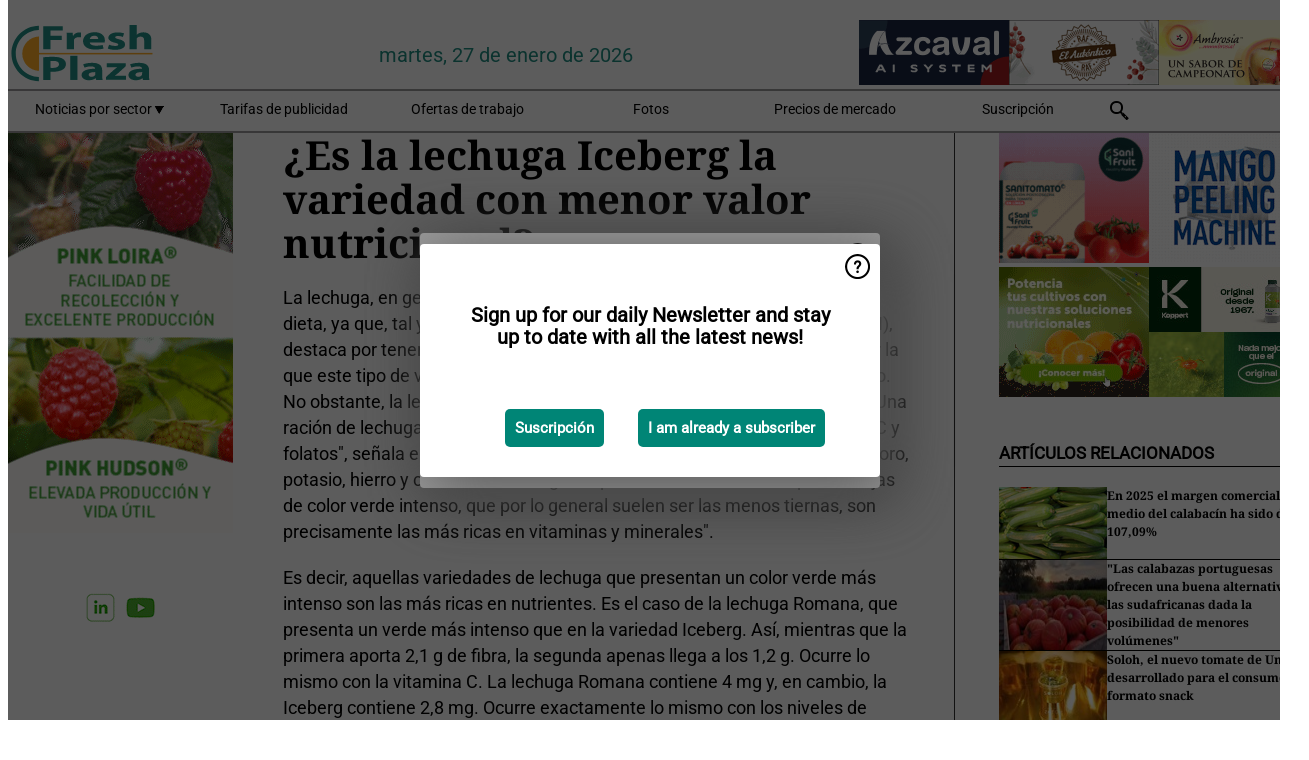

--- FILE ---
content_type: text/html; charset=utf-8
request_url: https://www.freshplaza.es/article/9152198/es-la-lechuga-iceberg-la-variedad-con-menor-valor-nutricional/
body_size: 12721
content:

<!DOCTYPE html>
<html lang="es" xmlns:og="http://ogp.me/ns#" xmlns:fb="http://www.facebook.com/2008/fbml">

<head>
    <title>&#xBF;Es la lechuga Iceberg la variedad con menor valor nutricional?</title>
    <meta name="Description" content="&#xBF;Es la lechuga Iceberg la variedad con menor valor nutricional?"/>

    
        
<meta charset="utf-8"/>
    <meta name="Analytics" content="UA-16654970-5"/>
    <meta name="Keywords" content="fruta, hortalizas, verduras, pl&#xE1;tano, mango, manzana, pera, naranja, lim&#xF3;n, lima, mandarina, pomelo, kiwi, producir, pi&#xF1;a, uva, patata, nuez, ofertas de trabajo"/>
    <meta name="AnalyticsV4" content="G-K4H6R8KHH9"/>
    <meta name="UseNewWebsiteDesign" content="True"/>
<link rel="icon" type="image/svg+xml" href="/dist/img/fp-es/favicon.svg">
<link rel="icon" type="image/png" href="/dist/img/fp-es/favicon.png">
<link rel="stylesheet" media="screen" href="/dist/fp_es.css?v=4grBg-vagIrgMNfcVYP0WDd-Ckv1xET-wM5iqwczDKQ" />
<link rel="stylesheet" media="screen" href="/dist/styles.css?v=UaHHwoGvzSGOQqkkyMIO23DGWg_v0hHe0R67oyKmO68" />
<link rel="stylesheet" media="print" href="/dist/print.css?v=CPGkEhT1Bbxu5cliLRG5hUg28JovFGATsNQ9DcFmp1o" />


    <script async src="https://www.googletagmanager.com/gtag/js?id=G-K4H6R8KHH9"></script>
    <script type="text/javascript">
        window.dataLayer = window.dataLayer || [];

        processUserQueryParams();
        const cookies = getCookies();

        gtag('js', new Date());
        gtag('config', 'G-K4H6R8KHH9', {
            cookie_flags: 'Secure;SameSite=None',
            user_id: cookies['u'],
            user_properties: {
                custom_user_id: cookies['u'],
                sector_id: cookies['s'],
            },
        });

        function gtag() {
            window.dataLayer.push(arguments);
        }

        function getCookies() {
            return Object.fromEntries(document.cookie.split('; ').map(value => value.split(/=(.*)/s).map(decodeURIComponent)))
        }

        function processUserQueryParams() {
            const userId = parseInt(popQueryParamFromLocation('u'), 10);
            if (userId) setUserParamCookie('u', userId);

            const sectorId = parseInt(popQueryParamFromLocation('s'), 10);
            if (sectorId) setUserParamCookie('s', sectorId);
        }

        function setUserParamCookie(name, value) {
            document.cookie = `${name}=${value}; SameSite=None; Secure; path=/; max-age=604800`;
        }

        function popQueryParamFromLocation(name) {
            const {queryParams, hash} = parseQueryAndHash();

            const queryParam = queryParams.get(name);
            queryParams.delete(name);
            const url = createUrl(window.location.pathname, queryParams, hash);

            window.history.replaceState({}, document.title, url);

            return queryParam;
        }

        function parseQueryAndHash() {
            const sanitizedQueryAndHash = (window.location.search + window.location.hash)
                .replace(/[a-zA-Z]+=###[A-Z]+###/g, '')
                .split('#');

            return {
                queryParams: new URLSearchParams(sanitizedQueryAndHash[0]),
                hash: sanitizedQueryAndHash[1] ? '#' + sanitizedQueryAndHash[1] : ''
            };
        }

        function createUrl(path, queryParams, hash) {
            const queryString = queryParams.toString() ? "?" + queryParams.toString() : "";
            return path + queryString + hash;
        }
    </script>





    <script type="text/javascript">
        !(function (cfg){function e(){cfg.onInit&&cfg.onInit(n)}var x,w,D,t,E,n,C=window,O=document,b=C.location,q="script",I="ingestionendpoint",L="disableExceptionTracking",j="ai.device.";"instrumentationKey"[x="toLowerCase"](),w="crossOrigin",D="POST",t="appInsightsSDK",E=cfg.name||"appInsights",(cfg.name||C[t])&&(C[t]=E),n=C[E]||function(g){var f=!1,m=!1,h={initialize:!0,queue:[],sv:"8",version:2,config:g};function v(e,t){var n={},i="Browser";function a(e){e=""+e;return 1===e.length?"0"+e:e}return n[j+"id"]=i[x](),n[j+"type"]=i,n["ai.operation.name"]=b&&b.pathname||"_unknown_",n["ai.internal.sdkVersion"]="javascript:snippet_"+(h.sv||h.version),{time:(i=new Date).getUTCFullYear()+"-"+a(1+i.getUTCMonth())+"-"+a(i.getUTCDate())+"T"+a(i.getUTCHours())+":"+a(i.getUTCMinutes())+":"+a(i.getUTCSeconds())+"."+(i.getUTCMilliseconds()/1e3).toFixed(3).slice(2,5)+"Z",iKey:e,name:"Microsoft.ApplicationInsights."+e.replace(/-/g,"")+"."+t,sampleRate:100,tags:n,data:{baseData:{ver:2}},ver:undefined,seq:"1",aiDataContract:undefined}}var n,i,t,a,y=-1,T=0,S=["js.monitor.azure.com","js.cdn.applicationinsights.io","js.cdn.monitor.azure.com","js0.cdn.applicationinsights.io","js0.cdn.monitor.azure.com","js2.cdn.applicationinsights.io","js2.cdn.monitor.azure.com","az416426.vo.msecnd.net"],o=g.url||cfg.src,r=function(){return s(o,null)};function s(d,t){if((n=navigator)&&(~(n=(n.userAgent||"").toLowerCase()).indexOf("msie")||~n.indexOf("trident/"))&&~d.indexOf("ai.3")&&(d=d.replace(/(\/)(ai\.3\.)([^\d]*)$/,function(e,t,n){return t+"ai.2"+n})),!1!==cfg.cr)for(var e=0;e<S.length;e++)if(0<d.indexOf(S[e])){y=e;break}var n,i=function(e){var a,t,n,i,o,r,s,c,u,l;h.queue=[],m||(0<=y&&T+1<S.length?(a=(y+T+1)%S.length,p(d.replace(/^(.*\/\/)([\w\.]*)(\/.*)$/,function(e,t,n,i){return t+S[a]+i})),T+=1):(f=m=!0,s=d,!0!==cfg.dle&&(c=(t=function(){var e,t={},n=g.connectionString;if(n)for(var i=n.split(";"),a=0;a<i.length;a++){var o=i[a].split("=");2===o.length&&(t[o[0][x]()]=o[1])}return t[I]||(e=(n=t.endpointsuffix)?t.location:null,t[I]="https://"+(e?e+".":"")+"dc."+(n||"services.visualstudio.com")),t}()).instrumentationkey||g.instrumentationKey||"",t=(t=(t=t[I])&&"/"===t.slice(-1)?t.slice(0,-1):t)?t+"/v2/track":g.endpointUrl,t=g.userOverrideEndpointUrl||t,(n=[]).push((i="SDK LOAD Failure: Failed to load Application Insights SDK script (See stack for details)",o=s,u=t,(l=(r=v(c,"Exception")).data).baseType="ExceptionData",l.baseData.exceptions=[{typeName:"SDKLoadFailed",message:i.replace(/\./g,"-"),hasFullStack:!1,stack:i+"\nSnippet failed to load ["+o+"] -- Telemetry is disabled\nHelp Link: https://go.microsoft.com/fwlink/?linkid=2128109\nHost: "+(b&&b.pathname||"_unknown_")+"\nEndpoint: "+u,parsedStack:[]}],r)),n.push((l=s,i=t,(u=(o=v(c,"Message")).data).baseType="MessageData",(r=u.baseData).message='AI (Internal): 99 message:"'+("SDK LOAD Failure: Failed to load Application Insights SDK script (See stack for details) ("+l+")").replace(/\"/g,"")+'"',r.properties={endpoint:i},o)),s=n,c=t,JSON&&((u=C.fetch)&&!cfg.useXhr?u(c,{method:D,body:JSON.stringify(s),mode:"cors"}):XMLHttpRequest&&((l=new XMLHttpRequest).open(D,c),l.setRequestHeader("Content-type","application/json"),l.send(JSON.stringify(s)))))))},a=function(e,t){m||setTimeout(function(){!t&&h.core||i()},500),f=!1},p=function(e){var n=O.createElement(q),e=(n.src=e,t&&(n.integrity=t),n.setAttribute("data-ai-name",E),cfg[w]);return!e&&""!==e||"undefined"==n[w]||(n[w]=e),n.onload=a,n.onerror=i,n.onreadystatechange=function(e,t){"loaded"!==n.readyState&&"complete"!==n.readyState||a(0,t)},cfg.ld&&cfg.ld<0?O.getElementsByTagName("head")[0].appendChild(n):setTimeout(function(){O.getElementsByTagName(q)[0].parentNode.appendChild(n)},cfg.ld||0),n};p(d)}cfg.sri&&(n=o.match(/^((http[s]?:\/\/.*\/)\w+(\.\d+){1,5})\.(([\w]+\.){0,2}js)$/))&&6===n.length?(d="".concat(n[1],".integrity.json"),i="@".concat(n[4]),l=window.fetch,t=function(e){if(!e.ext||!e.ext[i]||!e.ext[i].file)throw Error("Error Loading JSON response");var t=e.ext[i].integrity||null;s(o=n[2]+e.ext[i].file,t)},l&&!cfg.useXhr?l(d,{method:"GET",mode:"cors"}).then(function(e){return e.json()["catch"](function(){return{}})}).then(t)["catch"](r):XMLHttpRequest&&((a=new XMLHttpRequest).open("GET",d),a.onreadystatechange=function(){if(a.readyState===XMLHttpRequest.DONE)if(200===a.status)try{t(JSON.parse(a.responseText))}catch(e){r()}else r()},a.send())):o&&r();try{h.cookie=O.cookie}catch(k){}function e(e){for(;e.length;)!function(t){h[t]=function(){var e=arguments;f||h.queue.push(function(){h[t].apply(h,e)})}}(e.pop())}var c,u,l="track",d="TrackPage",p="TrackEvent",l=(e([l+"Event",l+"PageView",l+"Exception",l+"Trace",l+"DependencyData",l+"Metric",l+"PageViewPerformance","start"+d,"stop"+d,"start"+p,"stop"+p,"addTelemetryInitializer","setAuthenticatedUserContext","clearAuthenticatedUserContext","flush"]),h.SeverityLevel={Verbose:0,Information:1,Warning:2,Error:3,Critical:4},(g.extensionConfig||{}).ApplicationInsightsAnalytics||{});return!0!==g[L]&&!0!==l[L]&&(e(["_"+(c="onerror")]),u=C[c],C[c]=function(e,t,n,i,a){var o=u&&u(e,t,n,i,a);return!0!==o&&h["_"+c]({message:e,url:t,lineNumber:n,columnNumber:i,error:a,evt:C.event}),o},g.autoExceptionInstrumented=!0),h}(cfg.cfg),(C[E]=n).queue&&0===n.queue.length?(n.queue.push(e),n.trackPageView({})):e();})({
            src: "https://js.monitor.azure.com/scripts/b/ai.3.gbl.min.js",
            crossOrigin: "anonymous", 
            cfg: { 
                connectionString: "InstrumentationKey=ead8f278-3e59-48fa-8465-6896114d0cbc;IngestionEndpoint=https://westeurope-1.in.applicationinsights.azure.com/;LiveEndpoint=https://westeurope.livediagnostics.monitor.azure.com/"
            }
        });
    </script>


    <meta name="shareaholic:site_id" content="e6e7326ad9704285ce69d183a96abecd"/>
    <meta name="shareaholic:app_id" content="33123543"/>
    <script async src="https://cdn.shareaholic.net/assets/pub/shareaholic.js"></script>

<script defer src="//www.google.com/recaptcha/api.js?render=explicit"></script>
<script async src="//platform.twitter.com/widgets.js" charset="utf-8"></script>

<script defer type="text/javascript" src="/dist/app.js?v=3HohNl1c45KeO864Cf3rOcsd_EJXQUpIl-Oalfqf8o0"></script>
    

    
    
<link rel="canonical" href="https://www.freshplaza.es/article/9152198/es-la-lechuga-iceberg-la-variedad-con-menor-valor-nutricional/">

<!-- For Facebook -->
<meta property="og:title" content="&#xBF;Es la lechuga Iceberg la variedad con menor valor nutricional?"/>
<meta property="og:description" content="La lechuga, en general, es un alimento que aporta muy pocas calor&#xED;as a la dieta, ya que, tal y como apunta la Federaci&#xF3;n Espa&#xF1;ola de la Nutrici&#xF3;n (FEN), destaca por tener un alto contenido en&#x2026;"/>
    <meta property="og:image" content="https://www.freshplaza.es/remote/https/agfstorage.blob.core.windows.net/misc/FP_es/2019/10/10/iceberg.jpg?preset=OgImage"/>
    <meta name="thumbnail" content="https://www.freshplaza.es/remote/https/agfstorage.blob.core.windows.net/misc/FP_es/2019/10/10/iceberg.jpg?preset=OgImage"/>
<meta property="og:type" content="article"/>
<meta property="og:url" content="https://www.freshplaza.es/article/9152198/es-la-lechuga-iceberg-la-variedad-con-menor-valor-nutricional/"/>

<!-- For Twitter -->
<meta name="twitter:card" content="summary"/>
<meta name="twitter:title" content="&#xBF;Es la lechuga Iceberg la variedad con menor valor nutricional?"/>
<meta name="twitter:description" content="La lechuga, en general, es un alimento que aporta muy pocas calor&#xED;as a la dieta, ya que, tal y como apunta la Federaci&#xF3;n Espa&#xF1;ola de la Nutrici&#xF3;n (FEN), destaca por tener un alto contenido en&#x2026;"/>
    <meta name="twitter:image" content="ImageViewModel { Path = https://agfstorage.blob.core.windows.net/misc/FP_es/2019/10/10/iceberg.jpg, Photographer = , IsExpired = False, Type = Other, Width = 135, Height = 89 }"/>


</head>

<body class="article-page">

    
<style>
.popupContent > p {
    padding-bottom:50px;
    font-size:20px;
    font-weight:bold;
    line-height:110%;
}

.popupContent > a {
    padding:10px;
    margin-left:30px;
    font-size: 15px;
}

.button {
    background: #008576;
    padding: 15px;
    text-align: center;
    border-radius: 5px;
    color: white;
    font-weight: bold;
}

.grey_background{
    background:rgba(0,0,0,.4);
    cursor:pointer;
    display:none;
    height:100%;
    position:fixed;
    text-align:center;
    top:0;
    width:100%;
    z-index:10000;
}
.grey_background .helper{
    display:inline-block;
    height:100%;
    vertical-align:middle;
}
.grey_background > div {
    background-color: #fff;
    box-shadow: 10px 10px 60px #555;
    display: inline-block;
    height: auto;
    max-width: 460px;
    min-height: 150px;
    vertical-align: middle;
    width: 60%;
    position: relative;
    border-radius: 4px;
    padding: 40px 5%;
}
.popupCloseButton {
    border-radius: 30px;
    cursor: pointer;
    display: inline-block;
    font-family: arial;
    font-weight: bold;
    position: absolute;
    top: 0px;
    right: 0px;
    font-size: 20px;
    line-height: 30px;
    width: 30px;
    height: 30px;
    text-align: center;
}
.popupCloseButton:hover {
    background-color: #ccc;
}
</style>

<div class="grey_background">
    <span class="helper"></span>
    <div style="padding:0;">
	<img width="25" class="popup-info icss icss-question" src="https://agfstorage.blob.core.windows.net/misc/question-icon-smaller.png" style="float:right;width:25px;padding:10px">
	<div class="popupContent" style="padding:40px;">
        <p>¡Suscríbase a nuestra newsletter y manténgase al día con las últimas noticias!</p>
        <a class="yes_subscribe button" href="/subscribe/">Suscribirse</a>
        <a class="yes_subscribe button">Ya soy suscriptor</a>
		<p class="popup-info-text" style="display:none;font-size:13px;color:red;padding:20px 0 0 0;">Está recibiendo este mensaje porque es la primera vez que visita nuestro sitio web. Si continúa recibiendo este mensaje, habilite las cookies en su navegador.</p>
    </div>
	</div>
</div>

        <div class="ad_block_warning">
    <span class="helper"></span>
	<div class="ad_block_container">
		<div class="ad_block_content">
			<p>Está usted usando un software que bloquea nuestros anuncios.</p>
<p>Ya que publicamos noticias gratuitamente, dependemos de los ingresos de nuestros banners. Por favor, le rogamos que desactive su bloqueador de anuncios y recargue la página para poder seguir visitando esta web.<br>¡Gracias!</p>
			<p>
				<a class="gelink" href="https://www.softwarehow.com/disable-adblock/">Haga clic aqu&#xED; para leer la gu&#xED;a de c&#xF3;mo desactivar su bloqueador de anuncios. </a>
			</p>
	    </div>
	</div>
</div>

    <div class="grey_background">
    <span class="helper"></span>
    <div style="padding:0;">
        <img width="25" class="popup-info icss icss-question" src="/dist/img/question-icon-smaller.png" style="float:right;width:25px;padding:10px" alt=""/>
        <div class="popupContent" style="padding:40px;">
            <p>Sign up for our daily Newsletter and stay up to date with all the latest news!</p>
            <a class="yes_subscribe button" href="/subscribe/">Suscripci&#xF3;n</a>
            <a class="yes_subscribe button">I am already a subscriber</a>
            <p class="popup-info-text" style="display:none;font-size:13px;color:red;padding:20px 0 0 0;">You are receiving this pop-up because this is the first time you are visiting our site. If you keep getting this message, please enable cookies in your browser.</p>
        </div>
    </div>
</div>


<div class="container">
    
        
<header class="site-header">
    <input type="hidden" id="block-ad-blockers" value="True"/>


    <section class="logo-row">
        <a class="logo" href="/">
            <img src="/dist/img/fp-es/logo.svg" alt=""/>
        </a>

        <time class="date" data-date="2026-01-28T00:00:01">
            martes, 27 de enero de 2026
        </time>

        
    <aside class="banners cycle cycle5" data-cycle-delay="10000">
        <ul>
                <li>
                    
<a class="banner" href="/click/60954/?utm_medium=website" rel="nofollow noopener" target="_blank">
    <img alt="" src="https://www.freshplaza.es/remote/https/agfstorage.blob.core.windows.net/banners/1749/Casi_dec23.gif?preset=HeaderBannerSmall" srcset="https://www.freshplaza.es/remote/https/agfstorage.blob.core.windows.net/banners/1749/Casi_dec23.gif?preset=HeaderBannerSmall 150w,https://www.freshplaza.es/remote/https/agfstorage.blob.core.windows.net/banners/1749/Casi_dec23.gif?preset=HeaderBannerMedium 225w,https://www.freshplaza.es/remote/https/agfstorage.blob.core.windows.net/banners/1749/Casi_dec23.gif?preset=HeaderBannerBig 300w" sizes="150px" />
</a>
                </li>
                <li>
                    
<a class="banner" href="/click/66795/?utm_medium=website" rel="nofollow noopener" target="_blank">
    <img alt="" src="https://www.freshplaza.es/remote/https/agfstorage.blob.core.windows.net/banners/1803/Ambrosia_25_2.gif?preset=HeaderBannerSmall" srcset="https://www.freshplaza.es/remote/https/agfstorage.blob.core.windows.net/banners/1803/Ambrosia_25_2.gif?preset=HeaderBannerSmall 150w,https://www.freshplaza.es/remote/https/agfstorage.blob.core.windows.net/banners/1803/Ambrosia_25_2.gif?preset=HeaderBannerMedium 225w,https://www.freshplaza.es/remote/https/agfstorage.blob.core.windows.net/banners/1803/Ambrosia_25_2.gif?preset=HeaderBannerBig 300w" sizes="150px" />
</a>
                </li>
                <li>
                    
<a class="banner" href="/click/69193/?utm_medium=website" rel="nofollow noopener" target="_blank">
    <img alt="" src="https://www.freshplaza.es/remote/https/agfstorage.blob.core.windows.net/banners/9505/Azcavalheader2026.gif?preset=HeaderBannerSmall" srcset="https://www.freshplaza.es/remote/https/agfstorage.blob.core.windows.net/banners/9505/Azcavalheader2026.gif?preset=HeaderBannerSmall 150w,https://www.freshplaza.es/remote/https/agfstorage.blob.core.windows.net/banners/9505/Azcavalheader2026.gif?preset=HeaderBannerMedium 225w,https://www.freshplaza.es/remote/https/agfstorage.blob.core.windows.net/banners/9505/Azcavalheader2026.gif?preset=HeaderBannerBig 300w" sizes="150px" />
</a>
                </li>
        </ul>

    </aside>

    </section>


    <nav class="main-navbar">
        <ul>
                    <li>
                        <a href="/">
                            Noticias por sector <i class="icss-triangle small rot180"></i>
                        </a>
                        <div class="dropdown">
                            <h2>Sectores</h2>
                            <ul>
                                    <li>
                                        <a href="/sector/330/actualidad-empresas/">Actualidad empresas</a>
                                    </li>
                                    <li>
                                        <a href="/sector/333/agenda/">Agenda</a>
                                    </li>
                                    <li>
                                        <a href="/sector/341/bananos-platanos/">Bananos/Pl&#xE1;tanos</a>
                                    </li>
                                    <li>
                                        <a href="/sector/329/citricos/">C&#xED;tricos</a>
                                    </li>
                                    <li>
                                        <a href="/sector/349/curiosidades/">Curiosidades</a>
                                    </li>
                                    <li>
                                        <a href="/sector/332/ecologico/">Ecol&#xF3;gico</a>
                                    </li>
                                    <li>
                                        <a href="/sector/344/economia-y-mercados/">Econom&#xED;a y mercados</a>
                                    </li>
                                    <li>
                                        <a href="/sector/345/envasado/">Envasado</a>
                                    </li>
                                    <li>
                                        <a href="/sector/1656/especial-fruit-logistica/">Especial Fruit Logistica</a>
                                    </li>
                                    <li>
                                        <a href="/sector/2043/especial-ruanda/">Especial Ruanda</a>
                                    </li>
                                    <li>
                                        <a href="/sector/340/exoticos/">Ex&#xF3;ticos</a>
                                    </li>
                                    <li>
                                        <a href="/sector/339/frutas/">Frutas</a>
                                    </li>
                                    <li>
                                        <a href="/sector/343/frutos-secos/">Frutos secos</a>
                                    </li>
                                    <li>
                                        <a href="/sector/327/hortalizas/">Hortalizas</a>
                                    </li>
                                    <li>
                                        <a href="/sector/334/innovaciones/">Innovaciones</a>
                                    </li>
                                    <li>
                                        <a href="/sector/337/invernaderos/">Invernaderos</a>
                                    </li>
                                    <li>
                                        <a href="/sector/331/logistica/">Log&#xED;stica</a>
                                    </li>
                                    <li>
                                        <a href="/sector/335/maquinaria/">Maquinaria</a>
                                    </li>
                                    <li>
                                        <a href="/sector/348/mercado-global/">Mercado global</a>
                                    </li>
                                    <li>
                                        <a href="/sector/328/patatas-cebollas-ajos/">Patatas, Cebollas &amp; Ajos</a>
                                    </li>
                                    <li>
                                        <a href="/sector/2021/peru/">Per&#xFA;</a>
                                    </li>
                                    <li>
                                        <a href="/sector/342/procesados/">Procesados</a>
                                    </li>
                                    <li>
                                        <a href="/sector/346/retail/">Retail</a>
                                    </li>
                                    <li>
                                        <a href="/sector/336/salud-y-seguridad-alimentaria/">Salud y Seguridad alimentaria</a>
                                    </li>
                                    <li>
                                        <a href="/sector/338/sucesos/">Sucesos</a>
                                    </li>
                                    <li>
                                        <a href="/sector/350/tropicales/">Tropicales</a>
                                    </li>
                                    <li>
                                        <a href="/sector/1837/vineta/">Vi&#xF1;eta</a>
                                    </li>
                                    <li>
                                        <a href="/sector/1639/visto-en-redes-sociales/">Visto en redes sociales</a>
                                    </li>
                            </ul>
                        </div>
                    </li>
                    <li>
                        <a href="/content/advertise/">Tarifas de publicidad</a>
                    </li>
                    <li>
                        <a href="/vacancies/">Ofertas de trabajo</a>
                    </li>
                    <li>
                        <a href="/photos/">Fotos</a>
                    </li>
                    <li>
                        <a href="/content/precios-de-mercado/">Precios de mercado</a>
                    </li>
                    <li>
                        <a href="/subscribe/">Suscripci&#xF3;n</a>
                    </li>
            <li>
                <a href="/archive/">
                    <i class="icss-search"></i>
                </a>
            </li>
        </ul>
    </nav>
</header>
    

    <div class="row">
            <aside class="left-sidebar">
                
                
                    
        
<a class="banner" href="/click/66276/?utm_medium=website" rel="nofollow noopener" target="_blank">
    <img alt="" src="https://www.freshplaza.es/remote/https/agfstorage.blob.core.windows.net/banners/10179/loira_hudson.gif?preset=SidebarLeftBannerSmall" srcset="https://www.freshplaza.es/remote/https/agfstorage.blob.core.windows.net/banners/10179/loira_hudson.gif?preset=SidebarLeftBannerSmall 225w,https://www.freshplaza.es/remote/https/agfstorage.blob.core.windows.net/banners/10179/loira_hudson.gif?preset=SidebarLeftBannerMedium 338w,https://www.freshplaza.es/remote/https/agfstorage.blob.core.windows.net/banners/10179/loira_hudson.gif?preset=SidebarLeftBannerBig 450w" sizes="225px" />
</a>
        
<a class="banner" href="/click/65178/?utm_medium=website" rel="nofollow noopener" target="_blank">
    <img alt="" src="https://www.freshplaza.es/remote/https/agfstorage.blob.core.windows.net/banners/7987/SmartCitrusPeru_web.gif?preset=SidebarLeftBannerSmall" srcset="https://www.freshplaza.es/remote/https/agfstorage.blob.core.windows.net/banners/7987/SmartCitrusPeru_web.gif?preset=SidebarLeftBannerSmall 225w,https://www.freshplaza.es/remote/https/agfstorage.blob.core.windows.net/banners/7987/SmartCitrusPeru_web.gif?preset=SidebarLeftBannerMedium 338w,https://www.freshplaza.es/remote/https/agfstorage.blob.core.windows.net/banners/7987/SmartCitrusPeru_web.gif?preset=SidebarLeftBannerBig 450w" sizes="225px" />
</a>
        
<a class="banner" href="/click/69024/?utm_medium=website" rel="nofollow noopener" target="_blank">
    <img alt="" src="https://www.freshplaza.es/remote/https/agfstorage.blob.core.windows.net/banners/6344/Orri26.gif?preset=SidebarLeftBannerSmall" srcset="https://www.freshplaza.es/remote/https/agfstorage.blob.core.windows.net/banners/6344/Orri26.gif?preset=SidebarLeftBannerSmall 225w,https://www.freshplaza.es/remote/https/agfstorage.blob.core.windows.net/banners/6344/Orri26.gif?preset=SidebarLeftBannerMedium 338w,https://www.freshplaza.es/remote/https/agfstorage.blob.core.windows.net/banners/6344/Orri26.gif?preset=SidebarLeftBannerBig 450w" sizes="225px" />
</a>
        
<a class="banner" href="/click/61859/?utm_medium=website" rel="nofollow noopener" target="_blank">
    <img alt="" src="https://www.freshplaza.es/remote/https/agfstorage.blob.core.windows.net/banners/1803/leanri24_web.gif?preset=SidebarLeftBannerSmall" srcset="https://www.freshplaza.es/remote/https/agfstorage.blob.core.windows.net/banners/1803/leanri24_web.gif?preset=SidebarLeftBannerSmall 225w,https://www.freshplaza.es/remote/https/agfstorage.blob.core.windows.net/banners/1803/leanri24_web.gif?preset=SidebarLeftBannerMedium 338w,https://www.freshplaza.es/remote/https/agfstorage.blob.core.windows.net/banners/1803/leanri24_web.gif?preset=SidebarLeftBannerBig 450w" sizes="225px" />
</a>
        
<a class="banner" href="/click/66644/?utm_medium=website" rel="nofollow noopener" target="_blank">
    <img alt="" src="" srcset="" sizes="225px" />
</a>
        
    
<section>
    <h2>Anuncios</h2>
    <ul>
            <li>
                <a href="/subscribe/">Clique aqu&#xED; para suscribirse a nuestra newsletter</a>
            </li>
        <li>
                <a href="https://www.facebook.com/freshplaza.es" target="_blank">
                    <img alt="Facebook" src="/dist/img/facebook.png">
                </a>
                <a href="https://www.twitter.com/FreshPlaza_es" target="_blank">
                    <img alt="Twitter" src="/dist/img/twitter.png">
                </a>
                <a href="https://www.linkedin.com/company/10457684/" target="_blank">
                    <img alt="Linkedin" src="/dist/img/linkedin.png">
                </a>
                <a href="https://www.FreshPlaza.es/rss.xml/" target="_blank">
                    <img alt="Rss" src="/dist/img/rss.png">
                </a>
                <a href="https://www.instagram.com/freshplaza/" target="_blank">
                    <img alt="Instagram" src="/dist/img/instagram.png">
                </a>
        </li>
    </ul>
</section>

        
    
<section>
    <h2>Descargar nuestra app</h2>

    <ul>
        <li>
            <a href="https://play.google.com/store/apps/details?id=com.freshpublishers" target="_blank">
                <img alt="Download FreshPublishers on Google Play" class="app-download"
                     src="https://agfstorage.blob.core.windows.net/misc/App/ES/android.svg">
            </a>
        </li>
        <li>
            <a href="https://apps.apple.com/app/freshpublishers-com/id6743702508" target="_blank">
                <img alt="Download FreshPublishers on the App Store" class="app-download"
                     src="https://agfstorage.blob.core.windows.net/misc/App/ES/ios.svg">
            </a>
        </li>
    </ul>
</section>

        
<a class="banner" href="/click/66612/?utm_medium=website" rel="nofollow noopener" target="_blank">
    <img alt="" src="https://www.freshplaza.es/remote/https/agfstorage.blob.core.windows.net/banners/4302/Hortidaily_es.gif?preset=SidebarLeftBannerSmall" srcset="https://www.freshplaza.es/remote/https/agfstorage.blob.core.windows.net/banners/4302/Hortidaily_es.gif?preset=SidebarLeftBannerSmall 225w,https://www.freshplaza.es/remote/https/agfstorage.blob.core.windows.net/banners/4302/Hortidaily_es.gif?preset=SidebarLeftBannerMedium 338w,https://www.freshplaza.es/remote/https/agfstorage.blob.core.windows.net/banners/4302/Hortidaily_es.gif?preset=SidebarLeftBannerBig 450w" sizes="225px" />
</a>
        
    



        
    <div data-ajax-widget-url="/widget/top/1020/"></div>

        
    <div data-ajax-widget-url="/widget/top/1019/"></div>

        
<section>
    <h2>Un poco de humor</h2>
    <a href="/article/9804607/mas-sigiloso-que-un-gato/">M&#xE1;s sigiloso que un gato</a>
</section>

                
            </aside>
        


<main class="content" itemscope itemtype="http://schema.org/Article">

    


    <article class="full-article">
        <meta itemscope itemprop="mainEntityOfPage" itemType="https://schema.org/WebPage"
              itemid="article/9152198/es-la-lechuga-iceberg-la-variedad-con-menor-valor-nutricional"/>
        <meta itemprop="dateModified" content="2019-10-10T13:39:00.0000000"/>
        <meta itemprop="isFamilyFriendly" content="True"/>
            <div itemprop="image" itemscope itemtype="https://schema.org/ImageObject">
                <meta itemprop="url" content="ImageViewModel { Path = https://agfstorage.blob.core.windows.net/misc/FP_es/2019/10/10/iceberg.jpg, Photographer = , IsExpired = False, Type = Other, Width = 135, Height = 89 }"/>
            </div>
        <link rel="canonical" href="https://www.freshplaza.es/article/9152198/es-la-lechuga-iceberg-la-variedad-con-menor-valor-nutricional/"/>

        <header>
            <h1 itemprop="name headline">&#xBF;Es la lechuga Iceberg la variedad con menor valor nutricional?</h1>
        </header>


        <main itemprop="articleBody">
            <p>La lechuga, en general, es un alimento que aporta muy pocas calorías a la dieta, ya que, tal y como apunta la Federación Española de la Nutrición (FEN), destaca por tener un alto contenido en agua (un 95%). Es por esta razón por la que este tipo de verduras se utilizan a menudo en dietas de adelgazamiento. No obstante, la lechuga es fuente de vitamina C (4 mg) y folatos (136 μg). "Una ración de lechuga cubre el 15% de las ingestas recomendadas de vitamina C y folatos", señala el organismo. Además, posee pequeñas cantidades de fósforo, potasio, hierro y calcio. Sin embargo, es preciso tener en cuenta que las hojas de color verde intenso, que por lo general suelen ser las menos tiernas, son precisamente las más ricas en vitaminas y minerales".</p>
<p>Es decir, aquellas variedades de lechuga que presentan un color verde más intenso son las más ricas en nutrientes. Es el caso de la lechuga Romana, que presenta un verde más intenso que en la variedad Iceberg. Así, mientras que la primera aporta 2,1 g de fibra, la segunda apenas llega a los 1,2 g. Ocurre lo mismo con la vitamina C. La lechuga Romana contiene 4 mg y, en cambio, la Iceberg contiene 2,8 mg. Ocurre exactamente lo mismo con los niveles de vitamina A, ácido fólico o magnesio. Además, tiene menos sabor que la primera.&nbsp;</p>
<p>En realidad, la lechuga Iceberg, una de las variedades preferidas en países como Estados Unidos o Reino Unido, sale perdiendo casi con cualquier hortaliza de hoja verde que podamos incluir en la ensalada.</p>
<p>Así, podemos afirmar que existen opciones de hortalizas verdes mucho más nutritivas que la lechuga Iceberg a la hora de elegir una u otra variedad para hacer una ensalada. La Escuela de Salud Pública de la Universidad de Harvard publicó hace algún tiempo un artículo sobre qué hortalizas son las mejores desde el punto de vista nutricional a la hora de elaborar una ensalada verde. En el mismo se señala que, pese a que la lechuga Iceberg contiene ácido fólico y vitamina A, es la variedad "menos densa en nutrientes". "No estoy recomendando que evites la lechuga Iceberg, solo que es mejor hacer la ensalada con otro tipo de verduras", dice Elisabeth Moore, dietista-nutricionista de un centro médico afiliado a la prestigiosa universidad.&nbsp;</p>
<p>&nbsp;</p>
<p>Fuente: <a href="https://www.elespanol.com/ciencia/nutricion/20191010/drama-lechuga-iceberg-verdad-peor-variedad-supermercado/435457654_0.html" target="_blank" rel="noopener">elespanol.com</a></p>
        </main>

        <footer>

            Fecha de publicaci&#xF3;n:
            <time datetime="2019-10-10T13:39:00.0000000" itemprop="datePublished">
                jue. 10 oct. 2019
            </time>
            <br>


            <div itemprop="publisher" itemscope itemtype="https://schema.org/Organization">
                <meta itemprop="name" content="FreshPlaza.es"/>
                <div itemprop="logo" itemscope itemtype="https://schema.org/ImageObject">
                    <meta itemprop="url" content="/dist/img/fp-es/logo.svg"/>
                </div>
            </div>
        </footer>

        
    <aside class="banners cycle cycle1" data-cycle-delay="15000">
        <ul>
                <li>
                    
<a class="banner" href="/click/50012/?utm_medium=website" rel="nofollow noopener" target="_blank">
    <img alt="" src="https://www.freshplaza.es/remote/https/agfstorage.blob.core.windows.net/banners/1946/Sett25ARANCEes100.gif?preset=ContentBannerSmall" srcset="https://www.freshplaza.es/remote/https/agfstorage.blob.core.windows.net/banners/1946/Sett25ARANCEes100.gif?preset=ContentBannerSmall 625w,https://www.freshplaza.es/remote/https/agfstorage.blob.core.windows.net/banners/1946/Sett25ARANCEes100.gif?preset=ContentBannerMedium 938w,https://www.freshplaza.es/remote/https/agfstorage.blob.core.windows.net/banners/1946/Sett25ARANCEes100.gif?preset=ContentBannerBig 1250w" sizes="625px" />
</a>
                </li>
        </ul>

    </aside>


        
    <div class="shareaholic-canvas" data-app="share_buttons" data-app-id="33123543"></div>

    </article>

        

<div class="related-articles-below-article">
    <h2>Art&#xED;culos relacionados
        <a href="/sector/327/hortalizas">&#x2192; Ver m&#xE1;s</a>
    </h2>

    <ul class="list">
            
<li>
    <a href="/article/9804886/en-2025-el-margen-comercial-medio-del-calabacin-ha-sido-del-107-09/" draggable="false">
        <article>
                <img alt="" src="https://www.freshplaza.es/remote/https/agfstorage.blob.core.windows.net/misc/FP_fr/2025/11/26/courgette.png?preset=SidebarArticleSmall" srcset="https://www.freshplaza.es/remote/https/agfstorage.blob.core.windows.net/misc/FP_fr/2025/11/26/courgette.png?preset=SidebarArticleSmall 108w,https://www.freshplaza.es/remote/https/agfstorage.blob.core.windows.net/misc/FP_fr/2025/11/26/courgette.png?preset=SidebarArticleMedium 216w,https://www.freshplaza.es/remote/https/agfstorage.blob.core.windows.net/misc/FP_fr/2025/11/26/courgette.png?preset=SidebarArticleBig 324w" sizes="108px" />
            <h3>En 2025 el margen comercial medio del calabac&#xED;n ha sido del 107,09%</h3>
        </article>
    </a>
</li>
            
<li>
    <a href="/article/9803990/las-calabazas-portuguesas-ofrecen-una-buena-alternativa-a-las-sudafricanas-dada-la-posibilidad-de-menores-volumenes/" draggable="false">
        <article>
                <img alt="" src="https://www.freshplaza.es/remote/https/agfstorage.blob.core.windows.net/misc/AGF_nl/2025/10/23/jeroen2.jpg?preset=SidebarArticleSmall" srcset="https://www.freshplaza.es/remote/https/agfstorage.blob.core.windows.net/misc/AGF_nl/2025/10/23/jeroen2.jpg?preset=SidebarArticleSmall 108w,https://www.freshplaza.es/remote/https/agfstorage.blob.core.windows.net/misc/AGF_nl/2025/10/23/jeroen2.jpg?preset=SidebarArticleMedium 216w,https://www.freshplaza.es/remote/https/agfstorage.blob.core.windows.net/misc/AGF_nl/2025/10/23/jeroen2.jpg?preset=SidebarArticleBig 324w" sizes="108px" />
            <h3>&quot;Las calabazas portuguesas ofrecen una buena alternativa a las sudafricanas dada la posibilidad de menores vol&#xFA;menes&quot;</h3>
        </article>
    </a>
</li>
            
<li>
    <a href="/article/9805353/soloh-el-nuevo-tomate-de-unica-desarrollado-para-el-consumo-en-formato-snack/" draggable="false">
        <article>
                <img alt="" src="https://www.freshplaza.es/remote/https/agfstorage.blob.core.windows.net/misc/FP_es/2026/01/27/WhatsAppImage2026-01-27at12.43.44.jpeg?preset=SidebarArticleSmall" srcset="https://www.freshplaza.es/remote/https/agfstorage.blob.core.windows.net/misc/FP_es/2026/01/27/WhatsAppImage2026-01-27at12.43.44.jpeg?preset=SidebarArticleSmall 108w,https://www.freshplaza.es/remote/https/agfstorage.blob.core.windows.net/misc/FP_es/2026/01/27/WhatsAppImage2026-01-27at12.43.44.jpeg?preset=SidebarArticleMedium 216w,https://www.freshplaza.es/remote/https/agfstorage.blob.core.windows.net/misc/FP_es/2026/01/27/WhatsAppImage2026-01-27at12.43.44.jpeg?preset=SidebarArticleBig 324w" sizes="108px" />
            <h3>Soloh, el nuevo tomate de Unica desarrollado para el consumo en formato snack</h3>
        </article>
    </a>
</li>
            
<li>
    <a href="/article/9804538/la-calidad-de-los-plantones-es-un-verdadero-factor-estrategico-para-todo-el-ciclo-de-cultivo/" draggable="false">
        <article>
                <img alt="" src="https://www.freshplaza.es/remote/https/agfstorage.blob.core.windows.net/misc/FP_it/2026/01/22/SESSA.jpg?preset=SidebarArticleSmall" srcset="https://www.freshplaza.es/remote/https/agfstorage.blob.core.windows.net/misc/FP_it/2026/01/22/SESSA.jpg?preset=SidebarArticleSmall 108w,https://www.freshplaza.es/remote/https/agfstorage.blob.core.windows.net/misc/FP_it/2026/01/22/SESSA.jpg?preset=SidebarArticleMedium 216w,https://www.freshplaza.es/remote/https/agfstorage.blob.core.windows.net/misc/FP_it/2026/01/22/SESSA.jpg?preset=SidebarArticleBig 324w" sizes="108px" />
            <h3>&quot;La calidad de los plantones es un verdadero factor estrat&#xE9;gico para todo el ciclo de cultivo&quot;</h3>
        </article>
    </a>
</li>
            
<li>
    <a href="/article/9805488/el-pimiento-picante-ha-pasado-de-ser-un-producto-de-nicho-a-una-categoria-estrategica/" draggable="false">
        <article>
                <img alt="" src="https://www.freshplaza.es/remote/https/agfstorage.blob.core.windows.net/misc/FP_es/2026/01/27/Agroatlas_chillies.jpg?preset=SidebarArticleSmall" srcset="https://www.freshplaza.es/remote/https/agfstorage.blob.core.windows.net/misc/FP_es/2026/01/27/Agroatlas_chillies.jpg?preset=SidebarArticleSmall 108w,https://www.freshplaza.es/remote/https/agfstorage.blob.core.windows.net/misc/FP_es/2026/01/27/Agroatlas_chillies.jpg?preset=SidebarArticleMedium 216w,https://www.freshplaza.es/remote/https/agfstorage.blob.core.windows.net/misc/FP_es/2026/01/27/Agroatlas_chillies.jpg?preset=SidebarArticleBig 324w" sizes="108px" />
            <h3>&quot;El pimiento picante ha pasado de ser un producto de nicho a una categor&#xED;a estrat&#xE9;gica&quot;</h3>
        </article>
    </a>
</li>
            
<li>
    <a href="/article/9804586/nos-faltan-exportaciones-de-coles-a-otros-paises-europeos/" draggable="false">
        <article>
                <img alt="" src="https://www.freshplaza.es/remote/https/agfstorage.blob.core.windows.net/misc/FP_de/2026/01/22/mat.jpg?preset=SidebarArticleSmall" srcset="https://www.freshplaza.es/remote/https/agfstorage.blob.core.windows.net/misc/FP_de/2026/01/22/mat.jpg?preset=SidebarArticleSmall 108w,https://www.freshplaza.es/remote/https/agfstorage.blob.core.windows.net/misc/FP_de/2026/01/22/mat.jpg?preset=SidebarArticleMedium 216w,https://www.freshplaza.es/remote/https/agfstorage.blob.core.windows.net/misc/FP_de/2026/01/22/mat.jpg?preset=SidebarArticleBig 324w" sizes="108px" />
            <h3>&quot;Nos faltan exportaciones de coles a otros pa&#xED;ses europeos&quot;</h3>
        </article>
    </a>
</li>
            
<li>
    <a href="/article/9802661/la-mayor-capacidad-de-envasado-favorece-el-crecimiento-del-mercado-de-la-batata/" draggable="false">
        <article>
                <img alt="" src="https://www.freshplaza.es/remote/https/agfstorage.blob.core.windows.net/misc/FP_com/2026/01/19/BedrijfsleiderRonaldvandeWouwvanWouwAgro1.jpg?preset=SidebarArticleSmall" srcset="https://www.freshplaza.es/remote/https/agfstorage.blob.core.windows.net/misc/FP_com/2026/01/19/BedrijfsleiderRonaldvandeWouwvanWouwAgro1.jpg?preset=SidebarArticleSmall 108w,https://www.freshplaza.es/remote/https/agfstorage.blob.core.windows.net/misc/FP_com/2026/01/19/BedrijfsleiderRonaldvandeWouwvanWouwAgro1.jpg?preset=SidebarArticleMedium 216w,https://www.freshplaza.es/remote/https/agfstorage.blob.core.windows.net/misc/FP_com/2026/01/19/BedrijfsleiderRonaldvandeWouwvanWouwAgro1.jpg?preset=SidebarArticleBig 324w" sizes="108px" />
            <h3>&quot;La mayor capacidad de envasado favorece el crecimiento del mercado de la batata&quot;</h3>
        </article>
    </a>
</li>
            
<li>
    <a href="/article/9804539/espana-cobra-menos-que-paises-bajos-por-su-tomate-de-invernadero-pero-triplica-a-marruecos/" draggable="false">
        <article>
                <img alt="" src="https://www.freshplaza.es/remote/https/agfstorage.blob.core.windows.net/misc/StockPhotos/Labor/Labor_FP_img_0029.jpg?preset=SidebarArticleSmall" srcset="https://www.freshplaza.es/remote/https/agfstorage.blob.core.windows.net/misc/StockPhotos/Labor/Labor_FP_img_0029.jpg?preset=SidebarArticleSmall 108w,https://www.freshplaza.es/remote/https/agfstorage.blob.core.windows.net/misc/StockPhotos/Labor/Labor_FP_img_0029.jpg?preset=SidebarArticleMedium 216w,https://www.freshplaza.es/remote/https/agfstorage.blob.core.windows.net/misc/StockPhotos/Labor/Labor_FP_img_0029.jpg?preset=SidebarArticleBig 324w" sizes="108px" />
            <h3>Espa&#xF1;a cobra menos que Pa&#xED;ses Bajos por su tomate de invernadero, pero triplica a Marruecos</h3>
        </article>
    </a>
</li>
            
<li>
    <a href="/article/9803143/fuerte-aumento-de-los-precios-de-los-pepinos-en-alemania-y-suiza/" draggable="false">
        <article>
                <img alt="" src="https://www.freshplaza.es/remote/https/agfstorage.blob.core.windows.net/misc/StockPhotos/Cucumber/Cucumber_FP_img_0055.jpg?preset=SidebarArticleSmall" srcset="https://www.freshplaza.es/remote/https/agfstorage.blob.core.windows.net/misc/StockPhotos/Cucumber/Cucumber_FP_img_0055.jpg?preset=SidebarArticleSmall 108w,https://www.freshplaza.es/remote/https/agfstorage.blob.core.windows.net/misc/StockPhotos/Cucumber/Cucumber_FP_img_0055.jpg?preset=SidebarArticleMedium 216w,https://www.freshplaza.es/remote/https/agfstorage.blob.core.windows.net/misc/StockPhotos/Cucumber/Cucumber_FP_img_0055.jpg?preset=SidebarArticleBig 324w" sizes="108px" />
            <h3>Fuerte aumento de los precios de los pepinos en Alemania y Suiza</h3>
        </article>
    </a>
</li>
            
<li>
    <a href="/article/9804430/sakata-celebra-los-brassicas-winter-days-con-un-formato-ampliado/" draggable="false">
        <article>
                <img alt="" src="https://www.freshplaza.es/remote/https/agfstorage.blob.core.windows.net/misc/FP_es/2026/01/23/Foto21-1-26155849.jpg?preset=SidebarArticleSmall" srcset="https://www.freshplaza.es/remote/https/agfstorage.blob.core.windows.net/misc/FP_es/2026/01/23/Foto21-1-26155849.jpg?preset=SidebarArticleSmall 108w,https://www.freshplaza.es/remote/https/agfstorage.blob.core.windows.net/misc/FP_es/2026/01/23/Foto21-1-26155849.jpg?preset=SidebarArticleMedium 216w,https://www.freshplaza.es/remote/https/agfstorage.blob.core.windows.net/misc/FP_es/2026/01/23/Foto21-1-26155849.jpg?preset=SidebarArticleBig 324w" sizes="108px" />
            <h3>Sakata celebra los Brassicas Winter Days con un formato ampliado</h3>
        </article>
    </a>
</li>
    </ul>
</div>

</main>


        
    
<aside class="right-sidebar-small right-sidebar">
                
    <aside class="banners" >
        <ul>
                <li>
                    
<a class="banner" href="/click/67529/?utm_medium=website" rel="nofollow noopener" target="_blank">
    <img alt="" src="https://www.freshplaza.es/remote/https/agfstorage.blob.core.windows.net/banners/1908/sanitomato.gif?preset=SidebarRightGridBannerSmall" srcset="https://www.freshplaza.es/remote/https/agfstorage.blob.core.windows.net/banners/1908/sanitomato.gif?preset=SidebarRightGridBannerSmall 130w,https://www.freshplaza.es/remote/https/agfstorage.blob.core.windows.net/banners/1908/sanitomato.gif?preset=SidebarRightGridBannerMedium 195w,https://www.freshplaza.es/remote/https/agfstorage.blob.core.windows.net/banners/1908/sanitomato.gif?preset=SidebarRightGridBannerBig 260w" sizes="130px" />
</a>
                </li>
                <li>
                    
<a class="banner" href="/click/40974/?utm_medium=website" rel="nofollow noopener" target="_blank">
    <img alt="" src="https://www.freshplaza.es/remote/https/agfstorage.blob.core.windows.net/banners/3388/51maPNDsm.gif?preset=SidebarRightGridBannerSmall" srcset="https://www.freshplaza.es/remote/https/agfstorage.blob.core.windows.net/banners/3388/51maPNDsm.gif?preset=SidebarRightGridBannerSmall 130w,https://www.freshplaza.es/remote/https/agfstorage.blob.core.windows.net/banners/3388/51maPNDsm.gif?preset=SidebarRightGridBannerMedium 195w,https://www.freshplaza.es/remote/https/agfstorage.blob.core.windows.net/banners/3388/51maPNDsm.gif?preset=SidebarRightGridBannerBig 260w" sizes="130px" />
</a>
                </li>
                <li>
                    
<a class="banner" href="/click/66618/?utm_medium=website" rel="nofollow noopener" target="_blank">
    <img alt="" src="https://www.freshplaza.es/remote/https/agfstorage.blob.core.windows.net/banners/9763/GIF-Corporativo-Freshplaza-AGO-2025--IB.gif?preset=SidebarRightGridBannerSmall" srcset="https://www.freshplaza.es/remote/https/agfstorage.blob.core.windows.net/banners/9763/GIF-Corporativo-Freshplaza-AGO-2025--IB.gif?preset=SidebarRightGridBannerSmall 130w,https://www.freshplaza.es/remote/https/agfstorage.blob.core.windows.net/banners/9763/GIF-Corporativo-Freshplaza-AGO-2025--IB.gif?preset=SidebarRightGridBannerMedium 195w,https://www.freshplaza.es/remote/https/agfstorage.blob.core.windows.net/banners/9763/GIF-Corporativo-Freshplaza-AGO-2025--IB.gif?preset=SidebarRightGridBannerBig 260w" sizes="130px" />
</a>
                </li>
                <li>
                    
<a class="banner" href="/click/60421/?utm_medium=website" rel="nofollow noopener" target="_blank">
    <img alt="" src="https://www.freshplaza.es/remote/https/agfstorage.blob.core.windows.net/banners/6978/koppert_oct24.jpg?preset=SidebarRightGridBannerSmall" srcset="https://www.freshplaza.es/remote/https/agfstorage.blob.core.windows.net/banners/6978/koppert_oct24.jpg?preset=SidebarRightGridBannerSmall 130w,https://www.freshplaza.es/remote/https/agfstorage.blob.core.windows.net/banners/6978/koppert_oct24.jpg?preset=SidebarRightGridBannerMedium 195w,https://www.freshplaza.es/remote/https/agfstorage.blob.core.windows.net/banners/6978/koppert_oct24.jpg?preset=SidebarRightGridBannerBig 260w" sizes="130px" />
</a>
                </li>
        </ul>

    </aside>

                
<section>
    <h2>Art&#xED;culos relacionados</h2>

    <ul class="list">
            
<li>
    <a href="/article/9804886/en-2025-el-margen-comercial-medio-del-calabacin-ha-sido-del-107-09/" draggable="false">
        <article>
                <img alt="" src="https://www.freshplaza.es/remote/https/agfstorage.blob.core.windows.net/misc/FP_fr/2025/11/26/courgette.png?preset=SidebarArticleSmall" srcset="https://www.freshplaza.es/remote/https/agfstorage.blob.core.windows.net/misc/FP_fr/2025/11/26/courgette.png?preset=SidebarArticleSmall 108w,https://www.freshplaza.es/remote/https/agfstorage.blob.core.windows.net/misc/FP_fr/2025/11/26/courgette.png?preset=SidebarArticleMedium 216w,https://www.freshplaza.es/remote/https/agfstorage.blob.core.windows.net/misc/FP_fr/2025/11/26/courgette.png?preset=SidebarArticleBig 324w" sizes="108px" />
            <h3>En 2025 el margen comercial medio del calabac&#xED;n ha sido del 107,09%</h3>
        </article>
    </a>
</li>
            
<li>
    <a href="/article/9803990/las-calabazas-portuguesas-ofrecen-una-buena-alternativa-a-las-sudafricanas-dada-la-posibilidad-de-menores-volumenes/" draggable="false">
        <article>
                <img alt="" src="https://www.freshplaza.es/remote/https/agfstorage.blob.core.windows.net/misc/AGF_nl/2025/10/23/jeroen2.jpg?preset=SidebarArticleSmall" srcset="https://www.freshplaza.es/remote/https/agfstorage.blob.core.windows.net/misc/AGF_nl/2025/10/23/jeroen2.jpg?preset=SidebarArticleSmall 108w,https://www.freshplaza.es/remote/https/agfstorage.blob.core.windows.net/misc/AGF_nl/2025/10/23/jeroen2.jpg?preset=SidebarArticleMedium 216w,https://www.freshplaza.es/remote/https/agfstorage.blob.core.windows.net/misc/AGF_nl/2025/10/23/jeroen2.jpg?preset=SidebarArticleBig 324w" sizes="108px" />
            <h3>&quot;Las calabazas portuguesas ofrecen una buena alternativa a las sudafricanas dada la posibilidad de menores vol&#xFA;menes&quot;</h3>
        </article>
    </a>
</li>
            
<li>
    <a href="/article/9805353/soloh-el-nuevo-tomate-de-unica-desarrollado-para-el-consumo-en-formato-snack/" draggable="false">
        <article>
                <img alt="" src="https://www.freshplaza.es/remote/https/agfstorage.blob.core.windows.net/misc/FP_es/2026/01/27/WhatsAppImage2026-01-27at12.43.44.jpeg?preset=SidebarArticleSmall" srcset="https://www.freshplaza.es/remote/https/agfstorage.blob.core.windows.net/misc/FP_es/2026/01/27/WhatsAppImage2026-01-27at12.43.44.jpeg?preset=SidebarArticleSmall 108w,https://www.freshplaza.es/remote/https/agfstorage.blob.core.windows.net/misc/FP_es/2026/01/27/WhatsAppImage2026-01-27at12.43.44.jpeg?preset=SidebarArticleMedium 216w,https://www.freshplaza.es/remote/https/agfstorage.blob.core.windows.net/misc/FP_es/2026/01/27/WhatsAppImage2026-01-27at12.43.44.jpeg?preset=SidebarArticleBig 324w" sizes="108px" />
            <h3>Soloh, el nuevo tomate de Unica desarrollado para el consumo en formato snack</h3>
        </article>
    </a>
</li>
            
<li>
    <a href="/article/9804538/la-calidad-de-los-plantones-es-un-verdadero-factor-estrategico-para-todo-el-ciclo-de-cultivo/" draggable="false">
        <article>
                <img alt="" src="https://www.freshplaza.es/remote/https/agfstorage.blob.core.windows.net/misc/FP_it/2026/01/22/SESSA.jpg?preset=SidebarArticleSmall" srcset="https://www.freshplaza.es/remote/https/agfstorage.blob.core.windows.net/misc/FP_it/2026/01/22/SESSA.jpg?preset=SidebarArticleSmall 108w,https://www.freshplaza.es/remote/https/agfstorage.blob.core.windows.net/misc/FP_it/2026/01/22/SESSA.jpg?preset=SidebarArticleMedium 216w,https://www.freshplaza.es/remote/https/agfstorage.blob.core.windows.net/misc/FP_it/2026/01/22/SESSA.jpg?preset=SidebarArticleBig 324w" sizes="108px" />
            <h3>&quot;La calidad de los plantones es un verdadero factor estrat&#xE9;gico para todo el ciclo de cultivo&quot;</h3>
        </article>
    </a>
</li>
            
<li>
    <a href="/article/9805488/el-pimiento-picante-ha-pasado-de-ser-un-producto-de-nicho-a-una-categoria-estrategica/" draggable="false">
        <article>
                <img alt="" src="https://www.freshplaza.es/remote/https/agfstorage.blob.core.windows.net/misc/FP_es/2026/01/27/Agroatlas_chillies.jpg?preset=SidebarArticleSmall" srcset="https://www.freshplaza.es/remote/https/agfstorage.blob.core.windows.net/misc/FP_es/2026/01/27/Agroatlas_chillies.jpg?preset=SidebarArticleSmall 108w,https://www.freshplaza.es/remote/https/agfstorage.blob.core.windows.net/misc/FP_es/2026/01/27/Agroatlas_chillies.jpg?preset=SidebarArticleMedium 216w,https://www.freshplaza.es/remote/https/agfstorage.blob.core.windows.net/misc/FP_es/2026/01/27/Agroatlas_chillies.jpg?preset=SidebarArticleBig 324w" sizes="108px" />
            <h3>&quot;El pimiento picante ha pasado de ser un producto de nicho a una categor&#xED;a estrat&#xE9;gica&quot;</h3>
        </article>
    </a>
</li>
    </ul>
</section>
                
    <aside class="banners" >
        <ul>
                <li>
                    
<a class="banner" href="/click/60463/?utm_medium=website" rel="nofollow noopener" target="_blank">
    <img alt="" src="https://www.freshplaza.es/remote/https/agfstorage.blob.core.windows.net/banners/10085/MOTILLA.gif?preset=SidebarRightGridBannerSmall" srcset="https://www.freshplaza.es/remote/https/agfstorage.blob.core.windows.net/banners/10085/MOTILLA.gif?preset=SidebarRightGridBannerSmall 130w,https://www.freshplaza.es/remote/https/agfstorage.blob.core.windows.net/banners/10085/MOTILLA.gif?preset=SidebarRightGridBannerMedium 195w,https://www.freshplaza.es/remote/https/agfstorage.blob.core.windows.net/banners/10085/MOTILLA.gif?preset=SidebarRightGridBannerBig 260w" sizes="130px" />
</a>
                </li>
                <li>
                    
<a class="banner" href="/click/69114/?utm_medium=website" rel="nofollow noopener" target="_blank">
    <img alt="" src="https://agfstorage.blob.core.windows.net/banners/1836/Cambayas_Granadas_FL26.gif?versionId=2026-01-19T15%3A10%3A16.9819224Z" />
</a>
                </li>
                <li>
                    
<a class="banner" href="/click/68356/?utm_medium=website" rel="nofollow noopener" target="_blank">
    <img alt="" src="https://www.freshplaza.es/remote/https/agfstorage.blob.core.windows.net/banners/8555/Citricom25.gif?preset=SidebarRightGridBannerSmall" srcset="https://www.freshplaza.es/remote/https/agfstorage.blob.core.windows.net/banners/8555/Citricom25.gif?preset=SidebarRightGridBannerSmall 130w,https://www.freshplaza.es/remote/https/agfstorage.blob.core.windows.net/banners/8555/Citricom25.gif?preset=SidebarRightGridBannerMedium 195w,https://www.freshplaza.es/remote/https/agfstorage.blob.core.windows.net/banners/8555/Citricom25.gif?preset=SidebarRightGridBannerBig 260w" sizes="130px" />
</a>
                </li>
                <li>
                    
<a class="banner" href="/click/48124/?utm_medium=website" rel="nofollow noopener" target="_blank">
    <img alt="" src="https://www.freshplaza.es/remote/https/agfstorage.blob.core.windows.net/banners/1895/hernandorena_22.gif?preset=SidebarRightGridBannerSmall" srcset="https://www.freshplaza.es/remote/https/agfstorage.blob.core.windows.net/banners/1895/hernandorena_22.gif?preset=SidebarRightGridBannerSmall 130w,https://www.freshplaza.es/remote/https/agfstorage.blob.core.windows.net/banners/1895/hernandorena_22.gif?preset=SidebarRightGridBannerMedium 195w,https://www.freshplaza.es/remote/https/agfstorage.blob.core.windows.net/banners/1895/hernandorena_22.gif?preset=SidebarRightGridBannerBig 260w" sizes="130px" />
</a>
                </li>
                <li>
                    
<a class="banner" href="/click/69025/?utm_medium=website" rel="nofollow noopener" target="_blank">
    <img alt="" src="https://www.freshplaza.es/remote/https/agfstorage.blob.core.windows.net/banners/8478/Mbc26.gif?preset=SidebarRightGridBannerSmall" srcset="https://www.freshplaza.es/remote/https/agfstorage.blob.core.windows.net/banners/8478/Mbc26.gif?preset=SidebarRightGridBannerSmall 130w,https://www.freshplaza.es/remote/https/agfstorage.blob.core.windows.net/banners/8478/Mbc26.gif?preset=SidebarRightGridBannerMedium 195w,https://www.freshplaza.es/remote/https/agfstorage.blob.core.windows.net/banners/8478/Mbc26.gif?preset=SidebarRightGridBannerBig 260w" sizes="130px" />
</a>
                </li>
        </ul>

    </aside>

                
<section>
    <h2>Art&#xED;culos relacionados</h2>

    <ul class="list">
            
<li>
    <a href="/article/9804586/nos-faltan-exportaciones-de-coles-a-otros-paises-europeos/" draggable="false">
        <article>
                <img alt="" src="https://www.freshplaza.es/remote/https/agfstorage.blob.core.windows.net/misc/FP_de/2026/01/22/mat.jpg?preset=SidebarArticleSmall" srcset="https://www.freshplaza.es/remote/https/agfstorage.blob.core.windows.net/misc/FP_de/2026/01/22/mat.jpg?preset=SidebarArticleSmall 108w,https://www.freshplaza.es/remote/https/agfstorage.blob.core.windows.net/misc/FP_de/2026/01/22/mat.jpg?preset=SidebarArticleMedium 216w,https://www.freshplaza.es/remote/https/agfstorage.blob.core.windows.net/misc/FP_de/2026/01/22/mat.jpg?preset=SidebarArticleBig 324w" sizes="108px" />
            <h3>&quot;Nos faltan exportaciones de coles a otros pa&#xED;ses europeos&quot;</h3>
        </article>
    </a>
</li>
            
<li>
    <a href="/article/9802661/la-mayor-capacidad-de-envasado-favorece-el-crecimiento-del-mercado-de-la-batata/" draggable="false">
        <article>
                <img alt="" src="https://www.freshplaza.es/remote/https/agfstorage.blob.core.windows.net/misc/FP_com/2026/01/19/BedrijfsleiderRonaldvandeWouwvanWouwAgro1.jpg?preset=SidebarArticleSmall" srcset="https://www.freshplaza.es/remote/https/agfstorage.blob.core.windows.net/misc/FP_com/2026/01/19/BedrijfsleiderRonaldvandeWouwvanWouwAgro1.jpg?preset=SidebarArticleSmall 108w,https://www.freshplaza.es/remote/https/agfstorage.blob.core.windows.net/misc/FP_com/2026/01/19/BedrijfsleiderRonaldvandeWouwvanWouwAgro1.jpg?preset=SidebarArticleMedium 216w,https://www.freshplaza.es/remote/https/agfstorage.blob.core.windows.net/misc/FP_com/2026/01/19/BedrijfsleiderRonaldvandeWouwvanWouwAgro1.jpg?preset=SidebarArticleBig 324w" sizes="108px" />
            <h3>&quot;La mayor capacidad de envasado favorece el crecimiento del mercado de la batata&quot;</h3>
        </article>
    </a>
</li>
            
<li>
    <a href="/article/9804539/espana-cobra-menos-que-paises-bajos-por-su-tomate-de-invernadero-pero-triplica-a-marruecos/" draggable="false">
        <article>
                <img alt="" src="https://www.freshplaza.es/remote/https/agfstorage.blob.core.windows.net/misc/StockPhotos/Labor/Labor_FP_img_0029.jpg?preset=SidebarArticleSmall" srcset="https://www.freshplaza.es/remote/https/agfstorage.blob.core.windows.net/misc/StockPhotos/Labor/Labor_FP_img_0029.jpg?preset=SidebarArticleSmall 108w,https://www.freshplaza.es/remote/https/agfstorage.blob.core.windows.net/misc/StockPhotos/Labor/Labor_FP_img_0029.jpg?preset=SidebarArticleMedium 216w,https://www.freshplaza.es/remote/https/agfstorage.blob.core.windows.net/misc/StockPhotos/Labor/Labor_FP_img_0029.jpg?preset=SidebarArticleBig 324w" sizes="108px" />
            <h3>Espa&#xF1;a cobra menos que Pa&#xED;ses Bajos por su tomate de invernadero, pero triplica a Marruecos</h3>
        </article>
    </a>
</li>
            
<li>
    <a href="/article/9803143/fuerte-aumento-de-los-precios-de-los-pepinos-en-alemania-y-suiza/" draggable="false">
        <article>
                <img alt="" src="https://www.freshplaza.es/remote/https/agfstorage.blob.core.windows.net/misc/StockPhotos/Cucumber/Cucumber_FP_img_0055.jpg?preset=SidebarArticleSmall" srcset="https://www.freshplaza.es/remote/https/agfstorage.blob.core.windows.net/misc/StockPhotos/Cucumber/Cucumber_FP_img_0055.jpg?preset=SidebarArticleSmall 108w,https://www.freshplaza.es/remote/https/agfstorage.blob.core.windows.net/misc/StockPhotos/Cucumber/Cucumber_FP_img_0055.jpg?preset=SidebarArticleMedium 216w,https://www.freshplaza.es/remote/https/agfstorage.blob.core.windows.net/misc/StockPhotos/Cucumber/Cucumber_FP_img_0055.jpg?preset=SidebarArticleBig 324w" sizes="108px" />
            <h3>Fuerte aumento de los precios de los pepinos en Alemania y Suiza</h3>
        </article>
    </a>
</li>
            
<li>
    <a href="/article/9804430/sakata-celebra-los-brassicas-winter-days-con-un-formato-ampliado/" draggable="false">
        <article>
                <img alt="" src="https://www.freshplaza.es/remote/https/agfstorage.blob.core.windows.net/misc/FP_es/2026/01/23/Foto21-1-26155849.jpg?preset=SidebarArticleSmall" srcset="https://www.freshplaza.es/remote/https/agfstorage.blob.core.windows.net/misc/FP_es/2026/01/23/Foto21-1-26155849.jpg?preset=SidebarArticleSmall 108w,https://www.freshplaza.es/remote/https/agfstorage.blob.core.windows.net/misc/FP_es/2026/01/23/Foto21-1-26155849.jpg?preset=SidebarArticleMedium 216w,https://www.freshplaza.es/remote/https/agfstorage.blob.core.windows.net/misc/FP_es/2026/01/23/Foto21-1-26155849.jpg?preset=SidebarArticleBig 324w" sizes="108px" />
            <h3>Sakata celebra los Brassicas Winter Days con un formato ampliado</h3>
        </article>
    </a>
</li>
    </ul>
</section>
                
<section>
    <h2>
        &#xDA;ltimos reportajes fotogr&#xE1;ficos
        <a href="/photos/">&#x2192; Ver m&#xE1;s</a>
    </h2>
    <ul class="grid">
            <li>
                <a href="/photos/album/12865/ifpa-anaheim-2025-america-latina/" draggable="false">
                    <article>
                        <img alt="" src="https://www.freshplaza.es/remote/https/agfstorage.blob.core.windows.net/fp-es/photos/12865/482943/IMG_2549.JPG?preset=SidebarAlbumSmall" srcset="https://www.freshplaza.es/remote/https/agfstorage.blob.core.windows.net/fp-es/photos/12865/482943/IMG_2549.JPG?preset=SidebarAlbumSmall 229w,https://www.freshplaza.es/remote/https/agfstorage.blob.core.windows.net/fp-es/photos/12865/482943/IMG_2549.JPG?preset=SidebarAlbumMedium 344w,https://www.freshplaza.es/remote/https/agfstorage.blob.core.windows.net/fp-es/photos/12865/482943/IMG_2549.JPG?preset=SidebarAlbumBig 458w" sizes="229px" />
                        <h3>IFPA Anaheim 2025 Am&#xE9;rica Latina</h3>
                    </article>
                </a>
            </li>
            <li>
                <a href="/photos/album/12846/fruit-attraction-2025-espana/" draggable="false">
                    <article>
                        <img alt="" src="https://www.freshplaza.es/remote/https/agfstorage.blob.core.windows.net/fp-es/photos/12846/109/DSC_0456.JPG?preset=SidebarAlbumSmall" srcset="https://www.freshplaza.es/remote/https/agfstorage.blob.core.windows.net/fp-es/photos/12846/109/DSC_0456.JPG?preset=SidebarAlbumSmall 229w,https://www.freshplaza.es/remote/https/agfstorage.blob.core.windows.net/fp-es/photos/12846/109/DSC_0456.JPG?preset=SidebarAlbumMedium 344w,https://www.freshplaza.es/remote/https/agfstorage.blob.core.windows.net/fp-es/photos/12846/109/DSC_0456.JPG?preset=SidebarAlbumBig 458w" sizes="229px" />
                        <h3>Fruit Attraction 2025 Espa&#xF1;a</h3>
                    </article>
                </a>
            </li>
            <li>
                <a href="/photos/album/12840/fruit-attraction-2025-america-latina/" draggable="false">
                    <article>
                        <img alt="" src="https://www.freshplaza.es/remote/https/agfstorage.blob.core.windows.net/fp-es/photos/12840/482943/IMG_2304.JPG?preset=SidebarAlbumSmall" srcset="https://www.freshplaza.es/remote/https/agfstorage.blob.core.windows.net/fp-es/photos/12840/482943/IMG_2304.JPG?preset=SidebarAlbumSmall 229w,https://www.freshplaza.es/remote/https/agfstorage.blob.core.windows.net/fp-es/photos/12840/482943/IMG_2304.JPG?preset=SidebarAlbumMedium 344w,https://www.freshplaza.es/remote/https/agfstorage.blob.core.windows.net/fp-es/photos/12840/482943/IMG_2304.JPG?preset=SidebarAlbumBig 458w" sizes="229px" />
                        <h3>Fruit Attraction 2025 Am&#xE9;rica Latina</h3>
                    </article>
                </a>
            </li>
            <li>
                <a href="/photos/album/12802/asia-fruit-logistica-2025-america-latina/" draggable="false">
                    <article>
                        <img alt="" src="https://www.freshplaza.es/remote/https/agfstorage.blob.core.windows.net/fp-es/photos/12802/482943/IMG_2017.JPG?preset=SidebarAlbumSmall" srcset="https://www.freshplaza.es/remote/https/agfstorage.blob.core.windows.net/fp-es/photos/12802/482943/IMG_2017.JPG?preset=SidebarAlbumSmall 229w,https://www.freshplaza.es/remote/https/agfstorage.blob.core.windows.net/fp-es/photos/12802/482943/IMG_2017.JPG?preset=SidebarAlbumMedium 344w,https://www.freshplaza.es/remote/https/agfstorage.blob.core.windows.net/fp-es/photos/12802/482943/IMG_2017.JPG?preset=SidebarAlbumBig 458w" sizes="229px" />
                        <h3>Asia Fruit Logistica 2025 America Latina</h3>
                    </article>
                </a>
            </li>
    </ul>
</section>
</aside>

    </div>

    

    
        
<footer>
    <nav>
                <ul class="footer-list">
                    <li class="footer-header">Freshpublishers FreshPlaza.es</li>
                        <li class="footer-item">
                            <a href="/content/contact/">Contacto</a>
                        </li>
                        <li class="footer-item">
                            <a href="/cdn-cgi/l/email-protection#670e09010827011502140f170b061d06490214">Trabaja en Freshplaza.es</a>
                        </li>
                        <li class="footer-item">
                            <a href="/content/app/">App</a>
                        </li>
                </ul>
                <ul class="footer-list">
                    <li class="footer-header">Sitios asociados</li>
                        <li class="footer-item">
                            <a href="https://www.AGF.nl">AGF.nl</a>
                        </li>
                        <li class="footer-item">
                            <a href="https://www.Freshplaza.com">Freshplaza.com</a>
                        </li>
                        <li class="footer-item">
                            <a href="https://www.Freshplaza.it">Freshplaza.it</a>
                        </li>
                        <li class="footer-item">
                            <a href="https://www.Freshplaza.de">Freshplaza.de</a>
                        </li>
                        <li class="footer-item">
                            <a href="https://www.Freshplaza.fr">Freshplaza.fr</a>
                        </li>
                        <li class="footer-item">
                            <a href="https://www.Freshplaza.cn">Freshplaza.cn</a>
                        </li>
                </ul>
                <ul class="footer-list">
                    <li class="footer-header"></li>
                        <li class="footer-item">
                            <a href="https://www.Hortidaily.com">Hortidaily.com</a>
                        </li>
                        <li class="footer-item">
                            <a href="https://www.Hortidaily.es">Hortidaily.es</a>
                        </li>
                        <li class="footer-item">
                            <a href="https://www.Verticalfarmdaily.com">Verticalfarmdaily.com</a>
                        </li>
                        <li class="footer-item">
                            <a href="https://www.Floraldaily.com">Floraldaily.com</a>
                        </li>
                </ul>
                <ul class="footer-list">
                    <li class="footer-header">Contacto</li>
                        <li class="footer-item">
                            <a href="/content/advertise/">Tarifas de publicidad</a>
                        </li>
                        <li class="footer-item">
                            <a href="/cdn-cgi/l/email-protection#335a5d555c73554156405b435f5249521d5640">Correo electr&#xF3;nico</a>
                        </li>
                        <li class="footer-item">
                            <a href="/subscribe/">Suscripci&#xF3;n</a>
                        </li>
                </ul>
                <ul class="footer-list">
                    <li class="footer-header">T&#xE9;rminos de uso</li>
                        <li class="footer-item">
                            <a href="/content/privacy/">Privacidad</a>
                        </li>
                </ul>
    </nav>

    <p class="trademark">FreshPublishers &#xA9; 2005-2026 FreshPlaza.es</p>
</footer>
    
</div>




<script data-cfasync="false" src="/cdn-cgi/scripts/5c5dd728/cloudflare-static/email-decode.min.js"></script><script defer src="https://static.cloudflareinsights.com/beacon.min.js/vcd15cbe7772f49c399c6a5babf22c1241717689176015" integrity="sha512-ZpsOmlRQV6y907TI0dKBHq9Md29nnaEIPlkf84rnaERnq6zvWvPUqr2ft8M1aS28oN72PdrCzSjY4U6VaAw1EQ==" data-cf-beacon='{"version":"2024.11.0","token":"c8dc6f1a25a5494aac692ff030e453b2","server_timing":{"name":{"cfCacheStatus":true,"cfEdge":true,"cfExtPri":true,"cfL4":true,"cfOrigin":true,"cfSpeedBrain":true},"location_startswith":null}}' crossorigin="anonymous"></script>
</body>
</html>